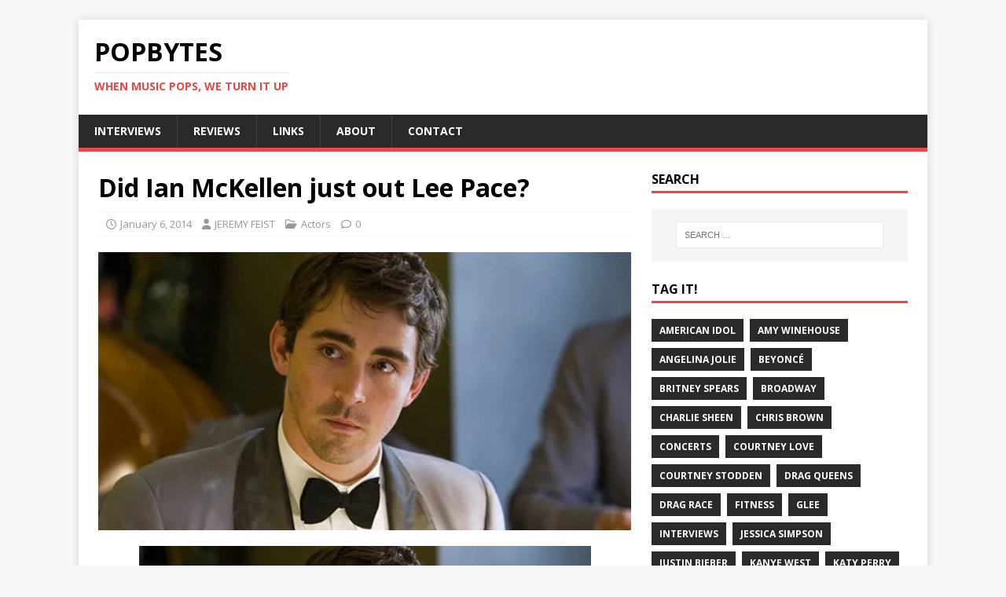

--- FILE ---
content_type: text/html; charset=UTF-8
request_url: https://www.popbytes.com/did-ian-mckellen-just-out-lee-pace/
body_size: 14876
content:
<!DOCTYPE html>
<html class="no-js" lang="en-US">
<head>
<meta charset="UTF-8">
<meta name="viewport" content="width=device-width, initial-scale=1.0">
<link rel="profile" href="http://gmpg.org/xfn/11" />
<title>Did Ian McKellen just out Lee Pace? &#8211; PopBytes</title>
    <script>function spbImageResizer_writeCookie(){the_cookie=document.cookie,the_cookie&&window.devicePixelRatio>=2&&(the_cookie="spb_image_resizer_pixel_ratio="+window.devicePixelRatio+";"+the_cookie,document.cookie=the_cookie)}spbImageResizer_writeCookie();</script>
<meta name='robots' content='max-image-preview:large' />
<!-- Jetpack Site Verification Tags -->
<meta name="google-site-verification" content="UZcwENV5b8HIapQtojGPOyt1Zr6sGFirhVgH8qcmcdc" />
<meta name="msvalidate.01" content="9B0CF832931EFE799CCEC371A630D2C3" />
<link rel='dns-prefetch' href='//stats.wp.com' />
<link rel='dns-prefetch' href='//fonts.googleapis.com' />
<link rel='dns-prefetch' href='//v0.wordpress.com' />
<link rel='preconnect' href='//i0.wp.com' />
<link rel="alternate" type="application/rss+xml" title="PopBytes &raquo; Feed" href="https://www.popbytes.com/feed/" />
<link rel="alternate" type="application/rss+xml" title="PopBytes &raquo; Comments Feed" href="https://www.popbytes.com/comments/feed/" />
<link rel="alternate" type="application/rss+xml" title="PopBytes &raquo; Did Ian McKellen just out Lee Pace? Comments Feed" href="https://www.popbytes.com/did-ian-mckellen-just-out-lee-pace/feed/" />
<link rel="alternate" title="oEmbed (JSON)" type="application/json+oembed" href="https://www.popbytes.com/wp-json/oembed/1.0/embed?url=https%3A%2F%2Fwww.popbytes.com%2Fdid-ian-mckellen-just-out-lee-pace%2F" />
<link rel="alternate" title="oEmbed (XML)" type="text/xml+oembed" href="https://www.popbytes.com/wp-json/oembed/1.0/embed?url=https%3A%2F%2Fwww.popbytes.com%2Fdid-ian-mckellen-just-out-lee-pace%2F&#038;format=xml" />
<style id='wp-img-auto-sizes-contain-inline-css' type='text/css'>
img:is([sizes=auto i],[sizes^="auto," i]){contain-intrinsic-size:3000px 1500px}
/*# sourceURL=wp-img-auto-sizes-contain-inline-css */
</style>
<link rel='stylesheet' id='jetpack_related-posts-css' href='https://www.popbytes.com/wp-content/plugins/jetpack/modules/related-posts/related-posts.css?ver=20240116' type='text/css' media='all' />
<style id='wp-emoji-styles-inline-css' type='text/css'>

	img.wp-smiley, img.emoji {
		display: inline !important;
		border: none !important;
		box-shadow: none !important;
		height: 1em !important;
		width: 1em !important;
		margin: 0 0.07em !important;
		vertical-align: -0.1em !important;
		background: none !important;
		padding: 0 !important;
	}
/*# sourceURL=wp-emoji-styles-inline-css */
</style>
<style id='wp-block-library-inline-css' type='text/css'>
:root{--wp-block-synced-color:#7a00df;--wp-block-synced-color--rgb:122,0,223;--wp-bound-block-color:var(--wp-block-synced-color);--wp-editor-canvas-background:#ddd;--wp-admin-theme-color:#007cba;--wp-admin-theme-color--rgb:0,124,186;--wp-admin-theme-color-darker-10:#006ba1;--wp-admin-theme-color-darker-10--rgb:0,107,160.5;--wp-admin-theme-color-darker-20:#005a87;--wp-admin-theme-color-darker-20--rgb:0,90,135;--wp-admin-border-width-focus:2px}@media (min-resolution:192dpi){:root{--wp-admin-border-width-focus:1.5px}}.wp-element-button{cursor:pointer}:root .has-very-light-gray-background-color{background-color:#eee}:root .has-very-dark-gray-background-color{background-color:#313131}:root .has-very-light-gray-color{color:#eee}:root .has-very-dark-gray-color{color:#313131}:root .has-vivid-green-cyan-to-vivid-cyan-blue-gradient-background{background:linear-gradient(135deg,#00d084,#0693e3)}:root .has-purple-crush-gradient-background{background:linear-gradient(135deg,#34e2e4,#4721fb 50%,#ab1dfe)}:root .has-hazy-dawn-gradient-background{background:linear-gradient(135deg,#faaca8,#dad0ec)}:root .has-subdued-olive-gradient-background{background:linear-gradient(135deg,#fafae1,#67a671)}:root .has-atomic-cream-gradient-background{background:linear-gradient(135deg,#fdd79a,#004a59)}:root .has-nightshade-gradient-background{background:linear-gradient(135deg,#330968,#31cdcf)}:root .has-midnight-gradient-background{background:linear-gradient(135deg,#020381,#2874fc)}:root{--wp--preset--font-size--normal:16px;--wp--preset--font-size--huge:42px}.has-regular-font-size{font-size:1em}.has-larger-font-size{font-size:2.625em}.has-normal-font-size{font-size:var(--wp--preset--font-size--normal)}.has-huge-font-size{font-size:var(--wp--preset--font-size--huge)}.has-text-align-center{text-align:center}.has-text-align-left{text-align:left}.has-text-align-right{text-align:right}.has-fit-text{white-space:nowrap!important}#end-resizable-editor-section{display:none}.aligncenter{clear:both}.items-justified-left{justify-content:flex-start}.items-justified-center{justify-content:center}.items-justified-right{justify-content:flex-end}.items-justified-space-between{justify-content:space-between}.screen-reader-text{border:0;clip-path:inset(50%);height:1px;margin:-1px;overflow:hidden;padding:0;position:absolute;width:1px;word-wrap:normal!important}.screen-reader-text:focus{background-color:#ddd;clip-path:none;color:#444;display:block;font-size:1em;height:auto;left:5px;line-height:normal;padding:15px 23px 14px;text-decoration:none;top:5px;width:auto;z-index:100000}html :where(.has-border-color){border-style:solid}html :where([style*=border-top-color]){border-top-style:solid}html :where([style*=border-right-color]){border-right-style:solid}html :where([style*=border-bottom-color]){border-bottom-style:solid}html :where([style*=border-left-color]){border-left-style:solid}html :where([style*=border-width]){border-style:solid}html :where([style*=border-top-width]){border-top-style:solid}html :where([style*=border-right-width]){border-right-style:solid}html :where([style*=border-bottom-width]){border-bottom-style:solid}html :where([style*=border-left-width]){border-left-style:solid}html :where(img[class*=wp-image-]){height:auto;max-width:100%}:where(figure){margin:0 0 1em}html :where(.is-position-sticky){--wp-admin--admin-bar--position-offset:var(--wp-admin--admin-bar--height,0px)}@media screen and (max-width:600px){html :where(.is-position-sticky){--wp-admin--admin-bar--position-offset:0px}}

/*# sourceURL=wp-block-library-inline-css */
</style><style id='global-styles-inline-css' type='text/css'>
:root{--wp--preset--aspect-ratio--square: 1;--wp--preset--aspect-ratio--4-3: 4/3;--wp--preset--aspect-ratio--3-4: 3/4;--wp--preset--aspect-ratio--3-2: 3/2;--wp--preset--aspect-ratio--2-3: 2/3;--wp--preset--aspect-ratio--16-9: 16/9;--wp--preset--aspect-ratio--9-16: 9/16;--wp--preset--color--black: #000000;--wp--preset--color--cyan-bluish-gray: #abb8c3;--wp--preset--color--white: #ffffff;--wp--preset--color--pale-pink: #f78da7;--wp--preset--color--vivid-red: #cf2e2e;--wp--preset--color--luminous-vivid-orange: #ff6900;--wp--preset--color--luminous-vivid-amber: #fcb900;--wp--preset--color--light-green-cyan: #7bdcb5;--wp--preset--color--vivid-green-cyan: #00d084;--wp--preset--color--pale-cyan-blue: #8ed1fc;--wp--preset--color--vivid-cyan-blue: #0693e3;--wp--preset--color--vivid-purple: #9b51e0;--wp--preset--gradient--vivid-cyan-blue-to-vivid-purple: linear-gradient(135deg,rgb(6,147,227) 0%,rgb(155,81,224) 100%);--wp--preset--gradient--light-green-cyan-to-vivid-green-cyan: linear-gradient(135deg,rgb(122,220,180) 0%,rgb(0,208,130) 100%);--wp--preset--gradient--luminous-vivid-amber-to-luminous-vivid-orange: linear-gradient(135deg,rgb(252,185,0) 0%,rgb(255,105,0) 100%);--wp--preset--gradient--luminous-vivid-orange-to-vivid-red: linear-gradient(135deg,rgb(255,105,0) 0%,rgb(207,46,46) 100%);--wp--preset--gradient--very-light-gray-to-cyan-bluish-gray: linear-gradient(135deg,rgb(238,238,238) 0%,rgb(169,184,195) 100%);--wp--preset--gradient--cool-to-warm-spectrum: linear-gradient(135deg,rgb(74,234,220) 0%,rgb(151,120,209) 20%,rgb(207,42,186) 40%,rgb(238,44,130) 60%,rgb(251,105,98) 80%,rgb(254,248,76) 100%);--wp--preset--gradient--blush-light-purple: linear-gradient(135deg,rgb(255,206,236) 0%,rgb(152,150,240) 100%);--wp--preset--gradient--blush-bordeaux: linear-gradient(135deg,rgb(254,205,165) 0%,rgb(254,45,45) 50%,rgb(107,0,62) 100%);--wp--preset--gradient--luminous-dusk: linear-gradient(135deg,rgb(255,203,112) 0%,rgb(199,81,192) 50%,rgb(65,88,208) 100%);--wp--preset--gradient--pale-ocean: linear-gradient(135deg,rgb(255,245,203) 0%,rgb(182,227,212) 50%,rgb(51,167,181) 100%);--wp--preset--gradient--electric-grass: linear-gradient(135deg,rgb(202,248,128) 0%,rgb(113,206,126) 100%);--wp--preset--gradient--midnight: linear-gradient(135deg,rgb(2,3,129) 0%,rgb(40,116,252) 100%);--wp--preset--font-size--small: 13px;--wp--preset--font-size--medium: 20px;--wp--preset--font-size--large: 36px;--wp--preset--font-size--x-large: 42px;--wp--preset--spacing--20: 0.44rem;--wp--preset--spacing--30: 0.67rem;--wp--preset--spacing--40: 1rem;--wp--preset--spacing--50: 1.5rem;--wp--preset--spacing--60: 2.25rem;--wp--preset--spacing--70: 3.38rem;--wp--preset--spacing--80: 5.06rem;--wp--preset--shadow--natural: 6px 6px 9px rgba(0, 0, 0, 0.2);--wp--preset--shadow--deep: 12px 12px 50px rgba(0, 0, 0, 0.4);--wp--preset--shadow--sharp: 6px 6px 0px rgba(0, 0, 0, 0.2);--wp--preset--shadow--outlined: 6px 6px 0px -3px rgb(255, 255, 255), 6px 6px rgb(0, 0, 0);--wp--preset--shadow--crisp: 6px 6px 0px rgb(0, 0, 0);}:where(.is-layout-flex){gap: 0.5em;}:where(.is-layout-grid){gap: 0.5em;}body .is-layout-flex{display: flex;}.is-layout-flex{flex-wrap: wrap;align-items: center;}.is-layout-flex > :is(*, div){margin: 0;}body .is-layout-grid{display: grid;}.is-layout-grid > :is(*, div){margin: 0;}:where(.wp-block-columns.is-layout-flex){gap: 2em;}:where(.wp-block-columns.is-layout-grid){gap: 2em;}:where(.wp-block-post-template.is-layout-flex){gap: 1.25em;}:where(.wp-block-post-template.is-layout-grid){gap: 1.25em;}.has-black-color{color: var(--wp--preset--color--black) !important;}.has-cyan-bluish-gray-color{color: var(--wp--preset--color--cyan-bluish-gray) !important;}.has-white-color{color: var(--wp--preset--color--white) !important;}.has-pale-pink-color{color: var(--wp--preset--color--pale-pink) !important;}.has-vivid-red-color{color: var(--wp--preset--color--vivid-red) !important;}.has-luminous-vivid-orange-color{color: var(--wp--preset--color--luminous-vivid-orange) !important;}.has-luminous-vivid-amber-color{color: var(--wp--preset--color--luminous-vivid-amber) !important;}.has-light-green-cyan-color{color: var(--wp--preset--color--light-green-cyan) !important;}.has-vivid-green-cyan-color{color: var(--wp--preset--color--vivid-green-cyan) !important;}.has-pale-cyan-blue-color{color: var(--wp--preset--color--pale-cyan-blue) !important;}.has-vivid-cyan-blue-color{color: var(--wp--preset--color--vivid-cyan-blue) !important;}.has-vivid-purple-color{color: var(--wp--preset--color--vivid-purple) !important;}.has-black-background-color{background-color: var(--wp--preset--color--black) !important;}.has-cyan-bluish-gray-background-color{background-color: var(--wp--preset--color--cyan-bluish-gray) !important;}.has-white-background-color{background-color: var(--wp--preset--color--white) !important;}.has-pale-pink-background-color{background-color: var(--wp--preset--color--pale-pink) !important;}.has-vivid-red-background-color{background-color: var(--wp--preset--color--vivid-red) !important;}.has-luminous-vivid-orange-background-color{background-color: var(--wp--preset--color--luminous-vivid-orange) !important;}.has-luminous-vivid-amber-background-color{background-color: var(--wp--preset--color--luminous-vivid-amber) !important;}.has-light-green-cyan-background-color{background-color: var(--wp--preset--color--light-green-cyan) !important;}.has-vivid-green-cyan-background-color{background-color: var(--wp--preset--color--vivid-green-cyan) !important;}.has-pale-cyan-blue-background-color{background-color: var(--wp--preset--color--pale-cyan-blue) !important;}.has-vivid-cyan-blue-background-color{background-color: var(--wp--preset--color--vivid-cyan-blue) !important;}.has-vivid-purple-background-color{background-color: var(--wp--preset--color--vivid-purple) !important;}.has-black-border-color{border-color: var(--wp--preset--color--black) !important;}.has-cyan-bluish-gray-border-color{border-color: var(--wp--preset--color--cyan-bluish-gray) !important;}.has-white-border-color{border-color: var(--wp--preset--color--white) !important;}.has-pale-pink-border-color{border-color: var(--wp--preset--color--pale-pink) !important;}.has-vivid-red-border-color{border-color: var(--wp--preset--color--vivid-red) !important;}.has-luminous-vivid-orange-border-color{border-color: var(--wp--preset--color--luminous-vivid-orange) !important;}.has-luminous-vivid-amber-border-color{border-color: var(--wp--preset--color--luminous-vivid-amber) !important;}.has-light-green-cyan-border-color{border-color: var(--wp--preset--color--light-green-cyan) !important;}.has-vivid-green-cyan-border-color{border-color: var(--wp--preset--color--vivid-green-cyan) !important;}.has-pale-cyan-blue-border-color{border-color: var(--wp--preset--color--pale-cyan-blue) !important;}.has-vivid-cyan-blue-border-color{border-color: var(--wp--preset--color--vivid-cyan-blue) !important;}.has-vivid-purple-border-color{border-color: var(--wp--preset--color--vivid-purple) !important;}.has-vivid-cyan-blue-to-vivid-purple-gradient-background{background: var(--wp--preset--gradient--vivid-cyan-blue-to-vivid-purple) !important;}.has-light-green-cyan-to-vivid-green-cyan-gradient-background{background: var(--wp--preset--gradient--light-green-cyan-to-vivid-green-cyan) !important;}.has-luminous-vivid-amber-to-luminous-vivid-orange-gradient-background{background: var(--wp--preset--gradient--luminous-vivid-amber-to-luminous-vivid-orange) !important;}.has-luminous-vivid-orange-to-vivid-red-gradient-background{background: var(--wp--preset--gradient--luminous-vivid-orange-to-vivid-red) !important;}.has-very-light-gray-to-cyan-bluish-gray-gradient-background{background: var(--wp--preset--gradient--very-light-gray-to-cyan-bluish-gray) !important;}.has-cool-to-warm-spectrum-gradient-background{background: var(--wp--preset--gradient--cool-to-warm-spectrum) !important;}.has-blush-light-purple-gradient-background{background: var(--wp--preset--gradient--blush-light-purple) !important;}.has-blush-bordeaux-gradient-background{background: var(--wp--preset--gradient--blush-bordeaux) !important;}.has-luminous-dusk-gradient-background{background: var(--wp--preset--gradient--luminous-dusk) !important;}.has-pale-ocean-gradient-background{background: var(--wp--preset--gradient--pale-ocean) !important;}.has-electric-grass-gradient-background{background: var(--wp--preset--gradient--electric-grass) !important;}.has-midnight-gradient-background{background: var(--wp--preset--gradient--midnight) !important;}.has-small-font-size{font-size: var(--wp--preset--font-size--small) !important;}.has-medium-font-size{font-size: var(--wp--preset--font-size--medium) !important;}.has-large-font-size{font-size: var(--wp--preset--font-size--large) !important;}.has-x-large-font-size{font-size: var(--wp--preset--font-size--x-large) !important;}
/*# sourceURL=global-styles-inline-css */
</style>

<style id='classic-theme-styles-inline-css' type='text/css'>
/*! This file is auto-generated */
.wp-block-button__link{color:#fff;background-color:#32373c;border-radius:9999px;box-shadow:none;text-decoration:none;padding:calc(.667em + 2px) calc(1.333em + 2px);font-size:1.125em}.wp-block-file__button{background:#32373c;color:#fff;text-decoration:none}
/*# sourceURL=/wp-includes/css/classic-themes.min.css */
</style>
<link rel='stylesheet' id='contact-form-7-css' href='https://www.popbytes.com/wp-content/plugins/contact-form-7/includes/css/styles.css?ver=6.1.4' type='text/css' media='all' />
<link rel='stylesheet' id='spb-frontend-css' href='https://www.popbytes.com/wp-content/plugins/swift-framework/includes/page-builder/frontend-assets/css/spb-styles.css' type='text/css' media='all' />
<link rel='stylesheet' id='swift-slider-min-css' href='https://www.popbytes.com/wp-content/plugins/swift-framework/includes/swift-slider/assets/css/swift-slider.min.css' type='text/css' media='all' />
<link rel='stylesheet' id='mh-google-fonts-css' href='https://fonts.googleapis.com/css?family=Open+Sans:400,400italic,700,600' type='text/css' media='all' />
<link rel='stylesheet' id='mh-magazine-lite-css' href='https://www.popbytes.com/wp-content/themes/mh-magazine-lite/style.css?ver=2.10.0' type='text/css' media='all' />
<link rel='stylesheet' id='mh-font-awesome-css' href='https://www.popbytes.com/wp-content/themes/mh-magazine-lite/includes/font-awesome.min.css' type='text/css' media='all' />
<script type="text/javascript" id="jetpack_related-posts-js-extra">
/* <![CDATA[ */
var related_posts_js_options = {"post_heading":"h4"};
//# sourceURL=jetpack_related-posts-js-extra
/* ]]> */
</script>
<script type="text/javascript" src="https://www.popbytes.com/wp-content/plugins/jetpack/_inc/build/related-posts/related-posts.min.js?ver=20240116" id="jetpack_related-posts-js"></script>
<script type="text/javascript" src="https://www.popbytes.com/wp-includes/js/jquery/jquery.min.js?ver=3.7.1" id="jquery-core-js"></script>
<script type="text/javascript" src="https://www.popbytes.com/wp-includes/js/jquery/jquery-migrate.min.js?ver=3.4.1" id="jquery-migrate-js"></script>
<script type="text/javascript" src="https://www.popbytes.com/wp-content/plugins/swift-framework/public/js/lib/imagesloaded.pkgd.min.js" id="imagesLoaded-js"></script>
<script type="text/javascript" src="https://www.popbytes.com/wp-content/plugins/swift-framework/public/js/lib/jquery.viewports.min.js" id="jquery-viewports-js"></script>
<script type="text/javascript" src="https://www.popbytes.com/wp-content/plugins/swift-framework/public/js/lib/jquery.smartresize.min.js" id="jquery-smartresize-js"></script>
<script type="text/javascript" id="mh-scripts-js-extra">
/* <![CDATA[ */
var mh_magazine = {"text":{"toggle_menu":"Toggle Menu"}};
//# sourceURL=mh-scripts-js-extra
/* ]]> */
</script>
<script type="text/javascript" src="https://www.popbytes.com/wp-content/themes/mh-magazine-lite/js/scripts.js?ver=2.10.0" id="mh-scripts-js"></script>
<link rel="https://api.w.org/" href="https://www.popbytes.com/wp-json/" /><link rel="alternate" title="JSON" type="application/json" href="https://www.popbytes.com/wp-json/wp/v2/posts/80270" /><link rel="EditURI" type="application/rsd+xml" title="RSD" href="https://www.popbytes.com/xmlrpc.php?rsd" />
<meta name="generator" content="WordPress 6.9" />
<link rel="canonical" href="https://www.popbytes.com/did-ian-mckellen-just-out-lee-pace/" />
<link rel='shortlink' href='https://wp.me/p1tulY-kSG' />
			<script type="text/javascript">
			var ajaxurl = 'https://www.popbytes.com/wp-admin/admin-ajax.php';
			</script>
				<style>img#wpstats{display:none}</style>
		<!--[if lt IE 9]>
<script src="https://www.popbytes.com/wp-content/themes/mh-magazine-lite/js/css3-mediaqueries.js"></script>
<![endif]-->
<meta name="description" content="For the record, I really dig The Hobbit movies. Sure, they&#039;re a bit bloated because they borrowed so heavily from The Silmarillion, but they&#039;re still pretty entertaining, even if you could improve each installment by trimming a good 30 minutes from each. Anyway, one of the highlights from the trilogy has been Lee Pace as&hellip;" />

<!-- Jetpack Open Graph Tags -->
<meta property="og:type" content="article" />
<meta property="og:title" content="Did Ian McKellen just out Lee Pace?" />
<meta property="og:url" content="https://www.popbytes.com/did-ian-mckellen-just-out-lee-pace/" />
<meta property="og:description" content="For the record, I really dig The Hobbit movies. Sure, they&#8217;re a bit bloated because they borrowed so heavily from The Silmarillion, but they&#8217;re still pretty entertaining, even if you co…" />
<meta property="article:published_time" content="2014-01-06T17:40:02+00:00" />
<meta property="article:modified_time" content="2015-05-12T20:08:41+00:00" />
<meta property="og:site_name" content="PopBytes" />
<meta property="og:image" content="https://i0.wp.com/www.popbytes.com/wp-content/uploads/2014/01/lee-pace.jpg?fit=575%2C300&#038;ssl=1" />
<meta property="og:image:width" content="575" />
<meta property="og:image:height" content="300" />
<meta property="og:image:alt" content="Lee Pace" />
<meta property="og:locale" content="en_US" />
<meta name="twitter:text:title" content="Did Ian McKellen just out Lee Pace?" />
<meta name="twitter:image" content="https://i0.wp.com/www.popbytes.com/wp-content/uploads/2014/01/lee-pace.jpg?fit=575%2C300&#038;ssl=1&#038;w=640" />
<meta name="twitter:image:alt" content="Lee Pace" />
<meta name="twitter:card" content="summary_large_image" />

<!-- End Jetpack Open Graph Tags -->
<link rel='stylesheet' id='jetpack-swiper-library-css' href='https://www.popbytes.com/wp-content/plugins/jetpack/_inc/blocks/swiper.css?ver=15.3.1' type='text/css' media='all' />
<link rel='stylesheet' id='jetpack-carousel-css' href='https://www.popbytes.com/wp-content/plugins/jetpack/modules/carousel/jetpack-carousel.css?ver=15.3.1' type='text/css' media='all' />
</head>
<body id="mh-mobile" class="wp-singular post-template-default single single-post postid-80270 single-format-standard wp-theme-mh-magazine-lite swift-framework-v2.8.0 mh-magazine-lite-v2.10.0 mh-right-sb" itemscope="itemscope" itemtype="https://schema.org/WebPage">
<div class="mh-container mh-container-outer">
<div class="mh-header-mobile-nav mh-clearfix"></div>
<header class="mh-header" itemscope="itemscope" itemtype="https://schema.org/WPHeader">
	<div class="mh-container mh-container-inner mh-row mh-clearfix">
		<div class="mh-custom-header mh-clearfix">
<div class="mh-site-identity">
<div class="mh-site-logo" role="banner" itemscope="itemscope" itemtype="https://schema.org/Brand">
<div class="mh-header-text">
<a class="mh-header-text-link" href="https://www.popbytes.com/" title="PopBytes" rel="home">
<h2 class="mh-header-title">PopBytes</h2>
<h3 class="mh-header-tagline">WHEN MUSIC POPS, WE TURN IT UP</h3>
</a>
</div>
</div>
</div>
</div>
	</div>
	<div class="mh-main-nav-wrap">
		<nav class="mh-navigation mh-main-nav mh-container mh-container-inner mh-clearfix" itemscope="itemscope" itemtype="https://schema.org/SiteNavigationElement">
			<div class="menu-main-container"><ul id="menu-main" class="menu"><li id="menu-item-95338" class="menu-item menu-item-type-custom menu-item-object-custom menu-item-95338"><a href="/tag/interviews/">INTERVIEWS</a></li>
<li id="menu-item-98848" class="menu-item menu-item-type-taxonomy menu-item-object-post_tag menu-item-98848"><a href="https://www.popbytes.com/tag/reviews/">REVIEWS</a></li>
<li id="menu-item-90767" class="menu-item menu-item-type-post_type menu-item-object-page menu-item-90767"><a href="https://www.popbytes.com/links/">LINKS</a></li>
<li id="menu-item-90761" class="menu-item menu-item-type-post_type menu-item-object-page menu-item-90761"><a href="https://www.popbytes.com/about/">ABOUT</a></li>
<li id="menu-item-90762" class="menu-item menu-item-type-post_type menu-item-object-page menu-item-90762"><a href="https://www.popbytes.com/contact/">CONTACT</a></li>
</ul></div>		</nav>
	</div>
</header><div class="mh-wrapper mh-clearfix">
	<div id="main-content" class="mh-content" role="main" itemprop="mainContentOfPage"><article id="post-80270" class="post-80270 post type-post status-publish format-standard has-post-thumbnail hentry category-actors tag-ian-mckellen tag-lee-pace">
	<header class="entry-header mh-clearfix"><h1 class="entry-title">Did Ian McKellen just out Lee Pace?</h1><p class="mh-meta entry-meta">
<span class="entry-meta-date updated"><i class="far fa-clock"></i><a href="https://www.popbytes.com/2014/01/">January 6, 2014</a></span>
<span class="entry-meta-author author vcard"><i class="fa fa-user"></i><a class="fn" href="https://www.popbytes.com/author/jeremy/">JEREMY FEIST</a></span>
<span class="entry-meta-categories"><i class="far fa-folder-open"></i><a href="https://www.popbytes.com/archive/people/actors/" rel="category tag">Actors</a></span>
<span class="entry-meta-comments"><i class="far fa-comment"></i><a class="mh-comment-scroll" href="https://www.popbytes.com/did-ian-mckellen-just-out-lee-pace/#mh-comments">0</a></span>
</p>
	</header>
		<div class="entry-content mh-clearfix">
<figure class="entry-thumbnail">
<img src="https://i0.wp.com/www.popbytes.com/wp-content/uploads/2014/01/lee-pace.jpg?resize=575%2C300&#038;ssl=1" alt="Lee Pace" title="Lee Pace" />
</figure>
<p><a href="https://www.popbytes.com/tag/lee-pace/"><img data-recalc-dims="1" fetchpriority="high" decoding="async" data-attachment-id="80277" data-permalink="https://www.popbytes.com/did-ian-mckellen-just-out-lee-pace/lee-pace/" data-orig-file="https://i0.wp.com/www.popbytes.com/wp-content/uploads/2014/01/lee-pace.jpg?fit=575%2C300&amp;ssl=1" data-orig-size="575,300" data-comments-opened="1" data-image-meta="{&quot;aperture&quot;:&quot;0&quot;,&quot;credit&quot;:&quot;&quot;,&quot;camera&quot;:&quot;&quot;,&quot;caption&quot;:&quot;&quot;,&quot;created_timestamp&quot;:&quot;0&quot;,&quot;copyright&quot;:&quot;&quot;,&quot;focal_length&quot;:&quot;0&quot;,&quot;iso&quot;:&quot;0&quot;,&quot;shutter_speed&quot;:&quot;0&quot;,&quot;title&quot;:&quot;&quot;}" data-image-title="Lee Pace" data-image-description="" data-image-caption="" data-medium-file="https://i0.wp.com/www.popbytes.com/wp-content/uploads/2014/01/lee-pace.jpg?fit=575%2C300&amp;ssl=1" data-large-file="https://i0.wp.com/www.popbytes.com/wp-content/uploads/2014/01/lee-pace.jpg?fit=575%2C300&amp;ssl=1" class="aligncenter size-full wp-image-80277" src="https://i0.wp.com/www.popbytes.com/wp-content/uploads/2014/01/lee-pace.jpg?resize=575%2C300&#038;ssl=1" alt="Lee Pace" width="575" height="300" srcset="https://i0.wp.com/www.popbytes.com/wp-content/uploads/2014/01/lee-pace.jpg?w=575&amp;ssl=1 575w, https://i0.wp.com/www.popbytes.com/wp-content/uploads/2014/01/lee-pace.jpg?resize=278%2C145&amp;ssl=1 278w" sizes="(max-width: 575px) 100vw, 575px" /></a></p>
<p>For the record, I really dig <em>The Hobbit</em> movies. Sure, they&#8217;re a bit bloated because they borrowed so heavily from <a href="http://en.wikipedia.org/wiki/The_Silmarillion" target="_blank"><em>The Silmarillion</em></a>, but they&#8217;re still pretty entertaining, even if you could improve each installment by trimming a good 30 minutes from each. Anyway, one of the highlights from the trilogy has been <strong><a href="https://www.popbytes.com/tag/lee-pace/">Lee Pace</a></strong> as Thranduil, who is EVERYTHING (and who inspired some great stuff from <a href="http://gingerhaze.tumblr.com/tagged/Thranduil" target="_blank">Gingerhaze</a>). And now, it turns out Pace may have just been outed by <strong><a href="https://www.popbytes.com/tag/ian-mckellen/">Ian McKellen</a></strong>. Via <a href="http://www.queerty.com/did-ian-mckellen-accidentally-out-a-fellow-hobbit-actor-20140104/" target="_blank"><strong><em>Queerty</em></strong></a> &#8230;</p>
<blockquote><p>The subtle slip came during an interview with <em><a href="http://filmfernsehen.brash.de/2012/12/23/ian-mckellen-hobbit-interview/" target="_blank">Brash.de</a></em>, a German website that asked several questions regarding McKellan’s sexuality and the difference in being an out actor in 2001 (when the first <em>Lord of the Rings</em> film was released) and now.</p>
<p>The following excerpt has been translated via Google translate, so we’re prone to believe this may just be a technical error (any German speakers here?):</p>
<p><strong>Brash:</strong> Still, there is hardly colleagues who follow your example, right?</p>
<p><strong>Ian McKellen:</strong> I would say that has been done in this regard in the last ten years in the industry a lot. Just look only how many openly gay actors in the <em>Hobbit</em> with were: two of the dwarves, to Luke Evans, Stephen Fry, Lee Pace. In <em>The Lord of the Rings</em> I was the only one next to it there was my make-up artist and one from the wardrobe team. That’s only once a progress, right?</p></blockquote>
<p>I have no idea if this is just a bad translation or whatever, but I&#8217;ve always had a crush on Pace since <em><a href="http://en.wikipedia.org/wiki/Pushing_Daisies" target="_blank">Pushing Daisies</a></em> was canceled prematurely. Chalk this one up to wishful thinking, but who knows?</p>

<div id='jp-relatedposts' class='jp-relatedposts' >
	<h3 class="jp-relatedposts-headline"><em>Related</em></h3>
</div>	</div><div class="entry-tags mh-clearfix"><i class="fa fa-tag"></i><ul><li><a href="https://www.popbytes.com/tag/ian-mckellen/" rel="tag">Ian McKellen</a></li><li><a href="https://www.popbytes.com/tag/lee-pace/" rel="tag">Lee Pace</a></li></ul></div></article><div class="mh-author-box mh-clearfix">
	<figure class="mh-author-box-avatar">
			</figure>
	<div class="mh-author-box-header">
		<span class="mh-author-box-name">
			About JEREMY FEIST		</span>
					<span class="mh-author-box-postcount">
				<a href="https://www.popbytes.com/author/jeremy/" title="More articles written by JEREMY FEIST'">
					4832 Articles				</a>
			</span>
			</div>
			<div class="mh-author-box-bio">
			Jeremy Feist is an (ahem) entertainer from Toronto, Canada. He writes, acts, and performs on stage, and has been a writer for Popbytes for almost three years now. He lives in Toronto with his boyfriend, his incredibly dumb but cute puppy, and his immortal cat.		</div>
	</div><nav class="mh-post-nav mh-row mh-clearfix" itemscope="itemscope" itemtype="https://schema.org/SiteNavigationElement">
<div class="mh-col-1-2 mh-post-nav-item mh-post-nav-prev">
<a href="https://www.popbytes.com/idris-elba-really-really-likes-his-bowtie/" rel="prev"><img width="80" height="60" src="https://i0.wp.com/www.popbytes.com/wp-content/uploads/2014/01/idris.jpg?resize=80%2C60&amp;ssl=1" class="attachment-mh-magazine-lite-small size-mh-magazine-lite-small wp-post-image" alt="Idris Elba" decoding="async" data-attachment-id="80274" data-permalink="https://www.popbytes.com/idris-elba-really-really-likes-his-bowtie/idris/" data-orig-file="https://i0.wp.com/www.popbytes.com/wp-content/uploads/2014/01/idris.jpg?fit=575%2C300&amp;ssl=1" data-orig-size="575,300" data-comments-opened="1" data-image-meta="{&quot;aperture&quot;:&quot;0&quot;,&quot;credit&quot;:&quot;&quot;,&quot;camera&quot;:&quot;&quot;,&quot;caption&quot;:&quot;&quot;,&quot;created_timestamp&quot;:&quot;0&quot;,&quot;copyright&quot;:&quot;&quot;,&quot;focal_length&quot;:&quot;0&quot;,&quot;iso&quot;:&quot;0&quot;,&quot;shutter_speed&quot;:&quot;0&quot;,&quot;title&quot;:&quot;&quot;}" data-image-title="Idris Elba" data-image-description="" data-image-caption="" data-medium-file="https://i0.wp.com/www.popbytes.com/wp-content/uploads/2014/01/idris.jpg?fit=575%2C300&amp;ssl=1" data-large-file="https://i0.wp.com/www.popbytes.com/wp-content/uploads/2014/01/idris.jpg?fit=575%2C300&amp;ssl=1" /><span>Previous</span><p>Idris Elba really, REALLY likes his bowtie</p></a></div>
<div class="mh-col-1-2 mh-post-nav-item mh-post-nav-next">
<a href="https://www.popbytes.com/lady-gaga-is-having-a-meltdown-over-her-delayed-video/" rel="next"><img width="80" height="60" src="https://i0.wp.com/www.popbytes.com/wp-content/uploads/2014/01/lady-gaga.jpg?resize=80%2C60&amp;ssl=1" class="attachment-mh-magazine-lite-small size-mh-magazine-lite-small wp-post-image" alt="Lady Gaga" decoding="async" loading="lazy" data-attachment-id="80289" data-permalink="https://www.popbytes.com/lady-gaga-is-having-a-meltdown-over-her-delayed-video/lady-gaga-40/" data-orig-file="https://i0.wp.com/www.popbytes.com/wp-content/uploads/2014/01/lady-gaga.jpg?fit=575%2C300&amp;ssl=1" data-orig-size="575,300" data-comments-opened="1" data-image-meta="{&quot;aperture&quot;:&quot;0&quot;,&quot;credit&quot;:&quot;&quot;,&quot;camera&quot;:&quot;&quot;,&quot;caption&quot;:&quot;&quot;,&quot;created_timestamp&quot;:&quot;0&quot;,&quot;copyright&quot;:&quot;Terry Richardson&quot;,&quot;focal_length&quot;:&quot;0&quot;,&quot;iso&quot;:&quot;0&quot;,&quot;shutter_speed&quot;:&quot;0&quot;,&quot;title&quot;:&quot;&quot;}" data-image-title="Lady Gaga" data-image-description="" data-image-caption="" data-medium-file="https://i0.wp.com/www.popbytes.com/wp-content/uploads/2014/01/lady-gaga.jpg?fit=575%2C300&amp;ssl=1" data-large-file="https://i0.wp.com/www.popbytes.com/wp-content/uploads/2014/01/lady-gaga.jpg?fit=575%2C300&amp;ssl=1" /><span>Next</span><p>Lady Gaga is having a meltdown over her delayed video</p></a></div>
</nav>

<div id="disqus_thread"></div>
	</div>
	<aside class="mh-widget-col-1 mh-sidebar" itemscope="itemscope" itemtype="https://schema.org/WPSideBar"><div id="search-2" class="mh-widget widget_search"><h4 class="mh-widget-title"><span class="mh-widget-title-inner">SEARCH</span></h4><form role="search" method="get" class="search-form" action="https://www.popbytes.com/">
				<label>
					<span class="screen-reader-text">Search for:</span>
					<input type="search" class="search-field" placeholder="Search &hellip;" value="" name="s" />
				</label>
				<input type="submit" class="search-submit" value="Search" />
			</form></div><div id="tag_cloud-2" class="mh-widget widget_tag_cloud"><h4 class="mh-widget-title"><span class="mh-widget-title-inner">TAG IT!</span></h4><div class="tagcloud"><a href="https://www.popbytes.com/tag/american-idol/" class="tag-cloud-link tag-link-302 tag-link-position-1" style="font-size: 12px;">American Idol</a>
<a href="https://www.popbytes.com/tag/amy-winehouse/" class="tag-cloud-link tag-link-236 tag-link-position-2" style="font-size: 12px;">Amy Winehouse</a>
<a href="https://www.popbytes.com/tag/angelina-jolie/" class="tag-cloud-link tag-link-163 tag-link-position-3" style="font-size: 12px;">Angelina Jolie</a>
<a href="https://www.popbytes.com/tag/beyonce/" class="tag-cloud-link tag-link-3624 tag-link-position-4" style="font-size: 12px;">Beyoncé</a>
<a href="https://www.popbytes.com/tag/britney-spears/" class="tag-cloud-link tag-link-107 tag-link-position-5" style="font-size: 12px;">Britney Spears</a>
<a href="https://www.popbytes.com/tag/broadway/" class="tag-cloud-link tag-link-170 tag-link-position-6" style="font-size: 12px;">Broadway</a>
<a href="https://www.popbytes.com/tag/charlie-sheen/" class="tag-cloud-link tag-link-147 tag-link-position-7" style="font-size: 12px;">Charlie Sheen</a>
<a href="https://www.popbytes.com/tag/chris-brown/" class="tag-cloud-link tag-link-495 tag-link-position-8" style="font-size: 12px;">Chris Brown</a>
<a href="https://www.popbytes.com/tag/concerts/" class="tag-cloud-link tag-link-3633 tag-link-position-9" style="font-size: 12px;">Concerts</a>
<a href="https://www.popbytes.com/tag/courtney-love/" class="tag-cloud-link tag-link-59 tag-link-position-10" style="font-size: 12px;">Courtney Love</a>
<a href="https://www.popbytes.com/tag/courtney-stodden/" class="tag-cloud-link tag-link-3642 tag-link-position-11" style="font-size: 12px;">Courtney Stodden</a>
<a href="https://www.popbytes.com/tag/drag-queens/" class="tag-cloud-link tag-link-1775 tag-link-position-12" style="font-size: 12px;">Drag Queens</a>
<a href="https://www.popbytes.com/tag/drag-race/" class="tag-cloud-link tag-link-710 tag-link-position-13" style="font-size: 12px;">Drag Race</a>
<a href="https://www.popbytes.com/tag/fitness/" class="tag-cloud-link tag-link-166 tag-link-position-14" style="font-size: 12px;">Fitness</a>
<a href="https://www.popbytes.com/tag/glee-tv-show/" class="tag-cloud-link tag-link-141 tag-link-position-15" style="font-size: 12px;">Glee</a>
<a href="https://www.popbytes.com/tag/interviews/" class="tag-cloud-link tag-link-3629 tag-link-position-16" style="font-size: 12px;">Interviews</a>
<a href="https://www.popbytes.com/tag/jessica-simpson/" class="tag-cloud-link tag-link-222 tag-link-position-17" style="font-size: 12px;">Jessica Simpson</a>
<a href="https://www.popbytes.com/tag/justin-bieber/" class="tag-cloud-link tag-link-195 tag-link-position-18" style="font-size: 12px;">Justin Bieber</a>
<a href="https://www.popbytes.com/tag/kanye-west/" class="tag-cloud-link tag-link-454 tag-link-position-19" style="font-size: 12px;">Kanye West</a>
<a href="https://www.popbytes.com/tag/katy-perry/" class="tag-cloud-link tag-link-3637 tag-link-position-20" style="font-size: 12px;">Katy Perry</a>
<a href="https://www.popbytes.com/tag/khloe-kardashian/" class="tag-cloud-link tag-link-288 tag-link-position-21" style="font-size: 12px;">Khloe Kardashian</a>
<a href="https://www.popbytes.com/tag/kim-kardashian/" class="tag-cloud-link tag-link-130 tag-link-position-22" style="font-size: 12px;">Kim Kardashian</a>
<a href="https://www.popbytes.com/tag/kris-humphries/" class="tag-cloud-link tag-link-789 tag-link-position-23" style="font-size: 12px;">Kris Humphries</a>
<a href="https://www.popbytes.com/tag/kris-jenner/" class="tag-cloud-link tag-link-423 tag-link-position-24" style="font-size: 12px;">Kris Jenner</a>
<a href="https://www.popbytes.com/tag/lady-gaga/" class="tag-cloud-link tag-link-58 tag-link-position-25" style="font-size: 12px;">Lady Gaga</a>
<a href="https://www.popbytes.com/tag/legal-issues/" class="tag-cloud-link tag-link-202 tag-link-position-26" style="font-size: 12px;">Legal Issues</a>
<a href="https://www.popbytes.com/tag/lindsay-lohan/" class="tag-cloud-link tag-link-127 tag-link-position-27" style="font-size: 12px;">Lindsay Lohan</a>
<a href="https://www.popbytes.com/tag/madonna/" class="tag-cloud-link tag-link-3627 tag-link-position-28" style="font-size: 12px;">Madonna</a>
<a href="https://www.popbytes.com/tag/mashup/" class="tag-cloud-link tag-link-144 tag-link-position-29" style="font-size: 12px;">Mashup</a>
<a href="https://www.popbytes.com/tag/miley-cyrus/" class="tag-cloud-link tag-link-257 tag-link-position-30" style="font-size: 12px;">Miley Cyrus</a>
<a href="https://www.popbytes.com/tag/musicals/" class="tag-cloud-link tag-link-1046 tag-link-position-31" style="font-size: 12px;">Musicals</a>
<a href="https://www.popbytes.com/tag/music-videos/" class="tag-cloud-link tag-link-294 tag-link-position-32" style="font-size: 12px;">Music Videos</a>
<a href="https://www.popbytes.com/tag/national-enquirer/" class="tag-cloud-link tag-link-303 tag-link-position-33" style="font-size: 12px;">National Enquirer</a>
<a href="https://www.popbytes.com/tag/nicki-minaj/" class="tag-cloud-link tag-link-3636 tag-link-position-34" style="font-size: 12px;">Nicki Minaj</a>
<a href="https://www.popbytes.com/tag/oscars/" class="tag-cloud-link tag-link-3628 tag-link-position-35" style="font-size: 12px;">Oscars</a>
<a href="https://www.popbytes.com/tag/paris-hilton/" class="tag-cloud-link tag-link-227 tag-link-position-36" style="font-size: 12px;">Paris Hilton</a>
<a href="https://www.popbytes.com/tag/r-i-p/" class="tag-cloud-link tag-link-514 tag-link-position-37" style="font-size: 12px;">R.I.P.</a>
<a href="https://www.popbytes.com/tag/reviews/" class="tag-cloud-link tag-link-3615 tag-link-position-38" style="font-size: 12px;">Reviews</a>
<a href="https://www.popbytes.com/tag/rihanna/" class="tag-cloud-link tag-link-157 tag-link-position-39" style="font-size: 12px;">Rihanna</a>
<a href="https://www.popbytes.com/tag/rupaul/" class="tag-cloud-link tag-link-709 tag-link-position-40" style="font-size: 12px;">RuPaul</a>
<a href="https://www.popbytes.com/tag/sex-tapes/" class="tag-cloud-link tag-link-1267 tag-link-position-41" style="font-size: 12px;">Sex Tapes</a>
<a href="https://www.popbytes.com/tag/star-magazine/" class="tag-cloud-link tag-link-164 tag-link-position-42" style="font-size: 12px;">Star Magazine</a>
<a href="https://www.popbytes.com/tag/tori-amos/" class="tag-cloud-link tag-link-602 tag-link-position-43" style="font-size: 12px;">Tori Amos</a>
<a href="https://www.popbytes.com/tag/trailers/" class="tag-cloud-link tag-link-3618 tag-link-position-44" style="font-size: 12px;">Trailers</a>
<a href="https://www.popbytes.com/tag/twitter/" class="tag-cloud-link tag-link-521 tag-link-position-45" style="font-size: 12px;">Twitter</a></div>
</div><div id="text-47" class="mh-widget widget_text"><h4 class="mh-widget-title"><span class="mh-widget-title-inner">AWWW, SHUCKS!</span></h4>			<div class="textwidget"><div style="text-align: center;">The <strong>Los Angeles Times</strong> calls PopBytes <i>gushy takes on the latest dish; the star-struck fan's alternative to Defamer</i><br />
DEC 1 '05 \ PAGE E30</div>
<br /><br />
<div style="text-align: center;">The <strong>Wall St. Journal</strong> calls PopBytes <i>spirited takes on pop culture, music, television</i><br />
NOV 12 '04 \ PAGE B6</div>
<br /><br />
<div style="text-align: center; "><i>PopBytes is funny, witty and so bloody trashy and informative that you'll be stuck on it for hours. HOURS WE TELL YOU!</i><br />
iamalwaysright.co.uk</div></div>
		</div><div id="nav_menu-2" class="mh-widget widget_nav_menu"><div class="menu-footer-container"><ul id="menu-footer" class="menu"><li id="menu-item-90757" class="menu-item menu-item-type-post_type menu-item-object-page menu-item-90757"><a href="https://www.popbytes.com/about/copyright/">COPYRIGHT NOTICES</a></li>
<li id="menu-item-90758" class="menu-item menu-item-type-post_type menu-item-object-page menu-item-90758"><a href="https://www.popbytes.com/about/privacy/" title="PRIVACY POLICY">PRIVACY</a></li>
</ul></div></div><div id="text-43" class="mh-widget widget_text">			<div class="textwidget"><!-- Global site tag (gtag.js) - Google Analytics -->
<script async src="https://www.googletagmanager.com/gtag/js?id=G-GZM45JSGER"></script>
<script>
  window.dataLayer = window.dataLayer || [];
  function gtag(){dataLayer.push(arguments);}
  gtag('js', new Date());

  gtag('config', 'G-GZM45JSGER');
</script></div>
		</div></aside></div>
<div class="mh-copyright-wrap">
	<div class="mh-container mh-container-inner mh-clearfix">
		<p class="mh-copyright">Copyright &copy; 2026 | WordPress Theme by <a href="https://mhthemes.com/themes/mh-magazine/?utm_source=customer&#038;utm_medium=link&#038;utm_campaign=MH+Magazine+Lite" rel="nofollow">MH Themes</a></p>
	</div>
</div>
</div><!-- .mh-container-outer -->
<script type="speculationrules">
{"prefetch":[{"source":"document","where":{"and":[{"href_matches":"/*"},{"not":{"href_matches":["/wp-*.php","/wp-admin/*","/wp-content/uploads/*","/wp-content/*","/wp-content/plugins/*","/wp-content/themes/mh-magazine-lite/*","/*\\?(.+)"]}},{"not":{"selector_matches":"a[rel~=\"nofollow\"]"}},{"not":{"selector_matches":".no-prefetch, .no-prefetch a"}}]},"eagerness":"conservative"}]}
</script>
            <div id="countdown-locale" data-label_year="Year"
                 data-label_years="Years"
                 data-label_month="Month"
                 data-label_months="Months"
                 data-label_weeks="Weeks"
                 data-label_week="Week"
                 data-label_days="Days"
                 data-label_day="Day"
                 data-label_hours="Hours"
                 data-label_hour="Hour"
                 data-label_mins="Mins"
                 data-label_min="Min"
                 data-label_secs="Secs"
                 data-label_sec="Sec"></div>
        
			<div class="sf-container-overlay">
				<div class="sf-loader">
									</div>
			</div>

				<div id="jp-carousel-loading-overlay">
			<div id="jp-carousel-loading-wrapper">
				<span id="jp-carousel-library-loading">&nbsp;</span>
			</div>
		</div>
		<div class="jp-carousel-overlay" style="display: none;">

		<div class="jp-carousel-container">
			<!-- The Carousel Swiper -->
			<div
				class="jp-carousel-wrap swiper jp-carousel-swiper-container jp-carousel-transitions"
				itemscope
				itemtype="https://schema.org/ImageGallery">
				<div class="jp-carousel swiper-wrapper"></div>
				<div class="jp-swiper-button-prev swiper-button-prev">
					<svg width="25" height="24" viewBox="0 0 25 24" fill="none" xmlns="http://www.w3.org/2000/svg">
						<mask id="maskPrev" mask-type="alpha" maskUnits="userSpaceOnUse" x="8" y="6" width="9" height="12">
							<path d="M16.2072 16.59L11.6496 12L16.2072 7.41L14.8041 6L8.8335 12L14.8041 18L16.2072 16.59Z" fill="white"/>
						</mask>
						<g mask="url(#maskPrev)">
							<rect x="0.579102" width="23.8823" height="24" fill="#FFFFFF"/>
						</g>
					</svg>
				</div>
				<div class="jp-swiper-button-next swiper-button-next">
					<svg width="25" height="24" viewBox="0 0 25 24" fill="none" xmlns="http://www.w3.org/2000/svg">
						<mask id="maskNext" mask-type="alpha" maskUnits="userSpaceOnUse" x="8" y="6" width="8" height="12">
							<path d="M8.59814 16.59L13.1557 12L8.59814 7.41L10.0012 6L15.9718 12L10.0012 18L8.59814 16.59Z" fill="white"/>
						</mask>
						<g mask="url(#maskNext)">
							<rect x="0.34375" width="23.8822" height="24" fill="#FFFFFF"/>
						</g>
					</svg>
				</div>
			</div>
			<!-- The main close buton -->
			<div class="jp-carousel-close-hint">
				<svg width="25" height="24" viewBox="0 0 25 24" fill="none" xmlns="http://www.w3.org/2000/svg">
					<mask id="maskClose" mask-type="alpha" maskUnits="userSpaceOnUse" x="5" y="5" width="15" height="14">
						<path d="M19.3166 6.41L17.9135 5L12.3509 10.59L6.78834 5L5.38525 6.41L10.9478 12L5.38525 17.59L6.78834 19L12.3509 13.41L17.9135 19L19.3166 17.59L13.754 12L19.3166 6.41Z" fill="white"/>
					</mask>
					<g mask="url(#maskClose)">
						<rect x="0.409668" width="23.8823" height="24" fill="#FFFFFF"/>
					</g>
				</svg>
			</div>
			<!-- Image info, comments and meta -->
			<div class="jp-carousel-info">
				<div class="jp-carousel-info-footer">
					<div class="jp-carousel-pagination-container">
						<div class="jp-swiper-pagination swiper-pagination"></div>
						<div class="jp-carousel-pagination"></div>
					</div>
					<div class="jp-carousel-photo-title-container">
						<h2 class="jp-carousel-photo-caption"></h2>
					</div>
					<div class="jp-carousel-photo-icons-container">
						<a href="#" class="jp-carousel-icon-btn jp-carousel-icon-info" aria-label="Toggle photo metadata visibility">
							<span class="jp-carousel-icon">
								<svg width="25" height="24" viewBox="0 0 25 24" fill="none" xmlns="http://www.w3.org/2000/svg">
									<mask id="maskInfo" mask-type="alpha" maskUnits="userSpaceOnUse" x="2" y="2" width="21" height="20">
										<path fill-rule="evenodd" clip-rule="evenodd" d="M12.7537 2C7.26076 2 2.80273 6.48 2.80273 12C2.80273 17.52 7.26076 22 12.7537 22C18.2466 22 22.7046 17.52 22.7046 12C22.7046 6.48 18.2466 2 12.7537 2ZM11.7586 7V9H13.7488V7H11.7586ZM11.7586 11V17H13.7488V11H11.7586ZM4.79292 12C4.79292 16.41 8.36531 20 12.7537 20C17.142 20 20.7144 16.41 20.7144 12C20.7144 7.59 17.142 4 12.7537 4C8.36531 4 4.79292 7.59 4.79292 12Z" fill="white"/>
									</mask>
									<g mask="url(#maskInfo)">
										<rect x="0.8125" width="23.8823" height="24" fill="#FFFFFF"/>
									</g>
								</svg>
							</span>
						</a>
												<a href="#" class="jp-carousel-icon-btn jp-carousel-icon-comments" aria-label="Toggle photo comments visibility">
							<span class="jp-carousel-icon">
								<svg width="25" height="24" viewBox="0 0 25 24" fill="none" xmlns="http://www.w3.org/2000/svg">
									<mask id="maskComments" mask-type="alpha" maskUnits="userSpaceOnUse" x="2" y="2" width="21" height="20">
										<path fill-rule="evenodd" clip-rule="evenodd" d="M4.3271 2H20.2486C21.3432 2 22.2388 2.9 22.2388 4V16C22.2388 17.1 21.3432 18 20.2486 18H6.31729L2.33691 22V4C2.33691 2.9 3.2325 2 4.3271 2ZM6.31729 16H20.2486V4H4.3271V18L6.31729 16Z" fill="white"/>
									</mask>
									<g mask="url(#maskComments)">
										<rect x="0.34668" width="23.8823" height="24" fill="#FFFFFF"/>
									</g>
								</svg>

								<span class="jp-carousel-has-comments-indicator" aria-label="This image has comments."></span>
							</span>
						</a>
											</div>
				</div>
				<div class="jp-carousel-info-extra">
					<div class="jp-carousel-info-content-wrapper">
						<div class="jp-carousel-photo-title-container">
							<h2 class="jp-carousel-photo-title"></h2>
						</div>
						<div class="jp-carousel-comments-wrapper">
															<div id="jp-carousel-comments-loading">
									<span>Loading Comments...</span>
								</div>
								<div class="jp-carousel-comments"></div>
								<div id="jp-carousel-comment-form-container">
									<span id="jp-carousel-comment-form-spinner">&nbsp;</span>
									<div id="jp-carousel-comment-post-results"></div>
																														<form id="jp-carousel-comment-form">
												<label for="jp-carousel-comment-form-comment-field" class="screen-reader-text">Write a Comment...</label>
												<textarea
													name="comment"
													class="jp-carousel-comment-form-field jp-carousel-comment-form-textarea"
													id="jp-carousel-comment-form-comment-field"
													placeholder="Write a Comment..."
												></textarea>
												<div id="jp-carousel-comment-form-submit-and-info-wrapper">
													<div id="jp-carousel-comment-form-commenting-as">
																													<fieldset>
																<label for="jp-carousel-comment-form-email-field">Email</label>
																<input type="text" name="email" class="jp-carousel-comment-form-field jp-carousel-comment-form-text-field" id="jp-carousel-comment-form-email-field" />
															</fieldset>
															<fieldset>
																<label for="jp-carousel-comment-form-author-field">Name</label>
																<input type="text" name="author" class="jp-carousel-comment-form-field jp-carousel-comment-form-text-field" id="jp-carousel-comment-form-author-field" />
															</fieldset>
															<fieldset>
																<label for="jp-carousel-comment-form-url-field">Website</label>
																<input type="text" name="url" class="jp-carousel-comment-form-field jp-carousel-comment-form-text-field" id="jp-carousel-comment-form-url-field" />
															</fieldset>
																											</div>
													<input
														type="submit"
														name="submit"
														class="jp-carousel-comment-form-button"
														id="jp-carousel-comment-form-button-submit"
														value="Post Comment" />
												</div>
											</form>
																											</div>
													</div>
						<div class="jp-carousel-image-meta">
							<div class="jp-carousel-title-and-caption">
								<div class="jp-carousel-photo-info">
									<h3 class="jp-carousel-caption" itemprop="caption description"></h3>
								</div>

								<div class="jp-carousel-photo-description"></div>
							</div>
							<ul class="jp-carousel-image-exif" style="display: none;"></ul>
							<a class="jp-carousel-image-download" href="#" target="_blank" style="display: none;">
								<svg width="25" height="24" viewBox="0 0 25 24" fill="none" xmlns="http://www.w3.org/2000/svg">
									<mask id="mask0" mask-type="alpha" maskUnits="userSpaceOnUse" x="3" y="3" width="19" height="18">
										<path fill-rule="evenodd" clip-rule="evenodd" d="M5.84615 5V19H19.7775V12H21.7677V19C21.7677 20.1 20.8721 21 19.7775 21H5.84615C4.74159 21 3.85596 20.1 3.85596 19V5C3.85596 3.9 4.74159 3 5.84615 3H12.8118V5H5.84615ZM14.802 5V3H21.7677V10H19.7775V6.41L9.99569 16.24L8.59261 14.83L18.3744 5H14.802Z" fill="white"/>
									</mask>
									<g mask="url(#mask0)">
										<rect x="0.870605" width="23.8823" height="24" fill="#FFFFFF"/>
									</g>
								</svg>
								<span class="jp-carousel-download-text"></span>
							</a>
							<div class="jp-carousel-image-map" style="display: none;"></div>
						</div>
					</div>
				</div>
			</div>
		</div>

		</div>
		<script type="text/javascript" src="https://www.popbytes.com/wp-includes/js/dist/hooks.min.js?ver=dd5603f07f9220ed27f1" id="wp-hooks-js"></script>
<script type="text/javascript" src="https://www.popbytes.com/wp-includes/js/dist/i18n.min.js?ver=c26c3dc7bed366793375" id="wp-i18n-js"></script>
<script type="text/javascript" id="wp-i18n-js-after">
/* <![CDATA[ */
wp.i18n.setLocaleData( { 'text direction\u0004ltr': [ 'ltr' ] } );
//# sourceURL=wp-i18n-js-after
/* ]]> */
</script>
<script type="text/javascript" src="https://www.popbytes.com/wp-content/plugins/contact-form-7/includes/swv/js/index.js?ver=6.1.4" id="swv-js"></script>
<script type="text/javascript" id="contact-form-7-js-before">
/* <![CDATA[ */
var wpcf7 = {
    "api": {
        "root": "https:\/\/www.popbytes.com\/wp-json\/",
        "namespace": "contact-form-7\/v1"
    }
};
//# sourceURL=contact-form-7-js-before
/* ]]> */
</script>
<script type="text/javascript" src="https://www.popbytes.com/wp-content/plugins/contact-form-7/includes/js/index.js?ver=6.1.4" id="contact-form-7-js"></script>
<script type="text/javascript" id="disqus_count-js-extra">
/* <![CDATA[ */
var countVars = {"disqusShortname":"popbytes"};
//# sourceURL=disqus_count-js-extra
/* ]]> */
</script>
<script type="text/javascript" src="https://www.popbytes.com/wp-content/plugins/disqus-comment-system/public/js/comment_count.js?ver=3.1.3" id="disqus_count-js"></script>
<script type="text/javascript" id="disqus_embed-js-extra">
/* <![CDATA[ */
var embedVars = {"disqusConfig":{"integration":"wordpress 3.1.3 6.9"},"disqusIdentifier":"80270 https://www.popbytes.com/?p=80270","disqusShortname":"popbytes","disqusTitle":"Did Ian McKellen just out Lee Pace?","disqusUrl":"https://www.popbytes.com/did-ian-mckellen-just-out-lee-pace/","postId":"80270"};
//# sourceURL=disqus_embed-js-extra
/* ]]> */
</script>
<script type="text/javascript" src="https://www.popbytes.com/wp-content/plugins/disqus-comment-system/public/js/comment_embed.js?ver=3.1.3" id="disqus_embed-js"></script>
<script type="text/javascript" src="https://www.popbytes.com/wp-content/plugins/swift-framework/includes/page-builder/frontend-assets/js/lib/modernizr-custom.js" id="modernizr-js"></script>
<script type="text/javascript" src="https://www.popbytes.com/wp-content/plugins/swift-framework/includes/page-builder/frontend-assets/js/spb-functions.min.js" id="spb-frontend-js-min-js"></script>
<script type="text/javascript" data-cfasync="true" src="https://www.popbytes.com/wp-content/plugins/swift-framework/includes/swift-slider/assets/js/swift-slider.min.js" id="swift-slider-min-js"></script>
<script type="text/javascript" id="jetpack-stats-js-before">
/* <![CDATA[ */
_stq = window._stq || [];
_stq.push([ "view", JSON.parse("{\"v\":\"ext\",\"blog\":\"21804530\",\"post\":\"80270\",\"tz\":\"-8\",\"srv\":\"www.popbytes.com\",\"j\":\"1:15.3.1\"}") ]);
_stq.push([ "clickTrackerInit", "21804530", "80270" ]);
//# sourceURL=jetpack-stats-js-before
/* ]]> */
</script>
<script type="text/javascript" src="https://stats.wp.com/e-202604.js" id="jetpack-stats-js" defer="defer" data-wp-strategy="defer"></script>
<script type="text/javascript" id="jetpack-carousel-js-extra">
/* <![CDATA[ */
var jetpackSwiperLibraryPath = {"url":"https://www.popbytes.com/wp-content/plugins/jetpack/_inc/blocks/swiper.js"};
var jetpackCarouselStrings = {"widths":[370,700,1000,1200,1400,2000],"is_logged_in":"","lang":"en","ajaxurl":"https://www.popbytes.com/wp-admin/admin-ajax.php","nonce":"48f1a7f2e4","display_exif":"0","display_comments":"1","single_image_gallery":"1","single_image_gallery_media_file":"","background_color":"black","comment":"Comment","post_comment":"Post Comment","write_comment":"Write a Comment...","loading_comments":"Loading Comments...","image_label":"Open image in full-screen.","download_original":"View full size \u003Cspan class=\"photo-size\"\u003E{0}\u003Cspan class=\"photo-size-times\"\u003E\u00d7\u003C/span\u003E{1}\u003C/span\u003E","no_comment_text":"Please be sure to submit some text with your comment.","no_comment_email":"Please provide an email address to comment.","no_comment_author":"Please provide your name to comment.","comment_post_error":"Sorry, but there was an error posting your comment. Please try again later.","comment_approved":"Your comment was approved.","comment_unapproved":"Your comment is in moderation.","camera":"Camera","aperture":"Aperture","shutter_speed":"Shutter Speed","focal_length":"Focal Length","copyright":"Copyright","comment_registration":"0","require_name_email":"0","login_url":"https://www.popbytes.com/wp-login.php?redirect_to=https%3A%2F%2Fwww.popbytes.com%2Fdid-ian-mckellen-just-out-lee-pace%2F","blog_id":"1","meta_data":["camera","aperture","shutter_speed","focal_length","copyright"]};
//# sourceURL=jetpack-carousel-js-extra
/* ]]> */
</script>
<script type="text/javascript" src="https://www.popbytes.com/wp-content/plugins/jetpack/_inc/build/carousel/jetpack-carousel.min.js?ver=15.3.1" id="jetpack-carousel-js"></script>
<script id="wp-emoji-settings" type="application/json">
{"baseUrl":"https://s.w.org/images/core/emoji/17.0.2/72x72/","ext":".png","svgUrl":"https://s.w.org/images/core/emoji/17.0.2/svg/","svgExt":".svg","source":{"concatemoji":"https://www.popbytes.com/wp-includes/js/wp-emoji-release.min.js?ver=6.9"}}
</script>
<script type="module">
/* <![CDATA[ */
/*! This file is auto-generated */
const a=JSON.parse(document.getElementById("wp-emoji-settings").textContent),o=(window._wpemojiSettings=a,"wpEmojiSettingsSupports"),s=["flag","emoji"];function i(e){try{var t={supportTests:e,timestamp:(new Date).valueOf()};sessionStorage.setItem(o,JSON.stringify(t))}catch(e){}}function c(e,t,n){e.clearRect(0,0,e.canvas.width,e.canvas.height),e.fillText(t,0,0);t=new Uint32Array(e.getImageData(0,0,e.canvas.width,e.canvas.height).data);e.clearRect(0,0,e.canvas.width,e.canvas.height),e.fillText(n,0,0);const a=new Uint32Array(e.getImageData(0,0,e.canvas.width,e.canvas.height).data);return t.every((e,t)=>e===a[t])}function p(e,t){e.clearRect(0,0,e.canvas.width,e.canvas.height),e.fillText(t,0,0);var n=e.getImageData(16,16,1,1);for(let e=0;e<n.data.length;e++)if(0!==n.data[e])return!1;return!0}function u(e,t,n,a){switch(t){case"flag":return n(e,"\ud83c\udff3\ufe0f\u200d\u26a7\ufe0f","\ud83c\udff3\ufe0f\u200b\u26a7\ufe0f")?!1:!n(e,"\ud83c\udde8\ud83c\uddf6","\ud83c\udde8\u200b\ud83c\uddf6")&&!n(e,"\ud83c\udff4\udb40\udc67\udb40\udc62\udb40\udc65\udb40\udc6e\udb40\udc67\udb40\udc7f","\ud83c\udff4\u200b\udb40\udc67\u200b\udb40\udc62\u200b\udb40\udc65\u200b\udb40\udc6e\u200b\udb40\udc67\u200b\udb40\udc7f");case"emoji":return!a(e,"\ud83e\u1fac8")}return!1}function f(e,t,n,a){let r;const o=(r="undefined"!=typeof WorkerGlobalScope&&self instanceof WorkerGlobalScope?new OffscreenCanvas(300,150):document.createElement("canvas")).getContext("2d",{willReadFrequently:!0}),s=(o.textBaseline="top",o.font="600 32px Arial",{});return e.forEach(e=>{s[e]=t(o,e,n,a)}),s}function r(e){var t=document.createElement("script");t.src=e,t.defer=!0,document.head.appendChild(t)}a.supports={everything:!0,everythingExceptFlag:!0},new Promise(t=>{let n=function(){try{var e=JSON.parse(sessionStorage.getItem(o));if("object"==typeof e&&"number"==typeof e.timestamp&&(new Date).valueOf()<e.timestamp+604800&&"object"==typeof e.supportTests)return e.supportTests}catch(e){}return null}();if(!n){if("undefined"!=typeof Worker&&"undefined"!=typeof OffscreenCanvas&&"undefined"!=typeof URL&&URL.createObjectURL&&"undefined"!=typeof Blob)try{var e="postMessage("+f.toString()+"("+[JSON.stringify(s),u.toString(),c.toString(),p.toString()].join(",")+"));",a=new Blob([e],{type:"text/javascript"});const r=new Worker(URL.createObjectURL(a),{name:"wpTestEmojiSupports"});return void(r.onmessage=e=>{i(n=e.data),r.terminate(),t(n)})}catch(e){}i(n=f(s,u,c,p))}t(n)}).then(e=>{for(const n in e)a.supports[n]=e[n],a.supports.everything=a.supports.everything&&a.supports[n],"flag"!==n&&(a.supports.everythingExceptFlag=a.supports.everythingExceptFlag&&a.supports[n]);var t;a.supports.everythingExceptFlag=a.supports.everythingExceptFlag&&!a.supports.flag,a.supports.everything||((t=a.source||{}).concatemoji?r(t.concatemoji):t.wpemoji&&t.twemoji&&(r(t.twemoji),r(t.wpemoji)))});
//# sourceURL=https://www.popbytes.com/wp-includes/js/wp-emoji-loader.min.js
/* ]]> */
</script>
</body>
</html>